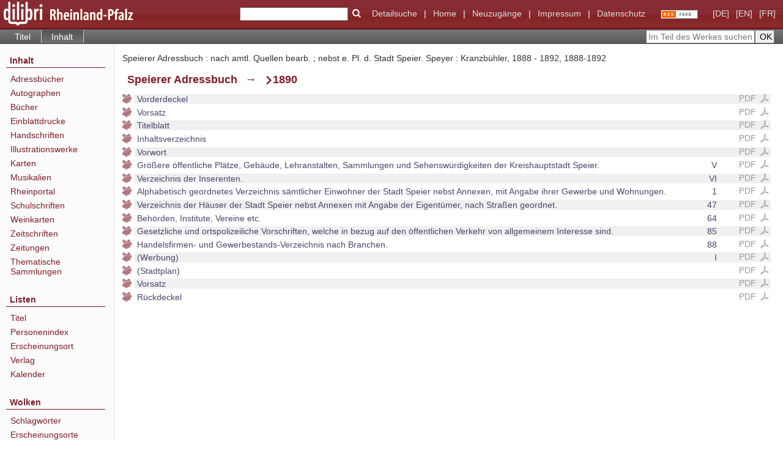

--- FILE ---
content_type: text/html;charset=utf-8
request_url: https://www.dilibri.de/rlb/periodical/structure/954377?lang=fr
body_size: 5107
content:
<!DOCTYPE html>
<html lang="de"><head><title>Landesbibliothekszentrum Rheinland-Pfalz / Speierer Adressbuch</title><meta name="twitter:image" content="http://www.dilibri.de/rlb/download/webcache/304/944609"><meta name="twitter:title" content="Speierer Adressbuch&#160;: nach amtl. Quellen bearb. ; nebst e. Pl. d. Stadt Speier. Speyer : Kranzb&#252;hler, 1888 - 1892, 1888-1892"><meta property="og:site" content="Landesbibliothekszentrum Rheinland-Pfalz"><meta property="og:url" content="http://www.dilibri.de/rlb/954377"><meta property="og:type" content="book"><meta property="og:title" content="Speierer Adressbuch : nach amtl. Quellen bearb. ; nebst e. Pl. d. Stadt Speier"><meta property="book:release_date" content="1888"><meta property="og:image" content="http://www.dilibri.de/rlb/download/webcache/304/944609"><meta property="og:image:width" content="304"><meta property="og:image:height" content="488"><meta http-equiv="Content-Type" content="xml; charset=UTF-8"><meta name="viewport" content="width = device-width, initial-scale = 1"><meta name="description" content="Landesbibliothekszentrum Rheinland-Pfalz. Speierer Adressbuch&#160;: nach amtl. Quellen bearb. ; nebst e. Pl. d. Stadt Speier. Speyer : Kranzb&#252;hler, 1888 - 1892, 1888-1892"><meta lang="de" content=""><link rel="shortcut icon" href="/rlb/domainimage/favicon.ico" type="image/x-icon"><link rel="alternate" type="application/rss+xml" title="Landesbibliothekszentrum Rheinland-Pfalz" href="/rlb/rss"><link type="text/css" href="/css/dilibri-balancer_front.rlb_content.css?6056933676007572638" rel="stylesheet"><script src="/thirdparty/jquery-3.6.0.min.js">&#160;</script><script defer src="/static/scripts/main.js">&#160;</script><script defer src="/static/scripts/common.js">&#160;</script><script defer src="/static/scripts/fulltext.js">&#160;</script><script>
		  var _paq = window._paq = window._paq || [];
		  /* tracker methods like "setCustomDimension" should be called before "trackPageView" */
		  _paq.push(['trackPageView']);
		  _paq.push(['enableLinkTracking']);
		  (function() {
			var u="https://analytics.lbz-rlp.de/";
			_paq.push(['setTrackerUrl', u+'matomo.php']);
			_paq.push(['setSiteId', '1']);
			var d=document, g=d.createElement('script'), s=d.getElementsByTagName('script')[0];
			g.async=true; g.src=u+'matomo.js'; s.parentNode.insertBefore(g,s);
		  })();
		</script></head><body style="height:100%" class="bd-guest   bd-tableLayout  bd-r-dilibri bd-m- bd-rlb  bd-retro bd-periodical bd-portal bd-metadata bd-portal-structure bd-metadata-structure bd-periodical-structure bd-periodical-structure-954377 bd-list-rows bd-journal"><span style="display:none" id="meta"><var id="tree">&#160;<var id="timeout" value="3600" class=" sessionsys"> </var><var id="name" value="rlb" class=" domain"> </var><var id="relativeRootDomain" value="dilibri" class=" domain"> </var><var id="pathinfo" value="/rlb/periodical/structure/954377" class=" request"> </var><var id="fulldata" value="false" class=" domain"> </var><var id="search-linkDetailedsearchScope" value="root" class=" templating"> </var><var id="class" value="periodical" class=" request"> </var><var id="classtype" value="portal" class=" request"> </var><var id="tab" value="structure" class=" request"> </var><var id="id" value="954377" class=" request"> </var><var id="leftColToggled" value="false" class=" session"> </var><var id="facetFilterToggled" value="false" class=" session"> </var><var id="topheight" value="80" class=" session"> </var><var id="bottomheight" value="20" class=" session"> </var><var id="bodywidth" value="1000" class=" session"> </var><var id="centercolwidth" value="0" class=" session"> </var><var id="middlerowheight" value="476" class=" session"> </var><var id="numberOfThumbs" value="20" class=" session"> </var><var id="clientwidth" value="1000" class=" session"> </var><var id="fullScreen" value="false" class=" session"> </var><var id="staticWidth" value="false" class=" session"> </var><var id="rightcolwidth" value="220" class=" session"> </var><var id="leftcolwidth" value="200" class=" session"> </var><var id="zoomwidth" value="600" class=" session"> </var><var id="mode" value="w" class=" session"> </var><var id="initialized" value="false" class=" session"> </var><var id="sizes" value="128,1200,2000,0,1000,304,1504,504,800" class=" webcache"> </var><var id="availableZoomLevels" value="304,504,800,1000,1504,2000" class=" webcache"> </var><var id="js-toggleMobileNavi" value="None" class=" templating"> </var><var id="fullscreen-fullzoomOnly" value="false" class=" templating"> </var><var id="css-mobileMin" value="992px" class=" templating"> </var><var id="tei-on" value="false" class=" templating"> </var><var id="search-alertIfEmpty" value="true" class=" templating"> </var><var id="search-quicksearchScope" value="root" class=" templating"> </var><var id="search-toggleListMinStructs" value="3" class=" templating"> </var><var id="search-highlightingColor" value="00808066" class=" templating"> </var><var id="layout-wrapperMargins" value="body" class=" templating"> </var><var id="layout-useMiddleContentDIV" value="false" class=" templating"> </var><var id="layout-navPortAboveMiddleContentDIV" value="false" class=" templating"> </var><var id="navPort-align" value="top" class=" templating"> </var><var id="navPort-searchTheBookInit" value="closed" class=" templating"> </var><var id="navPath-pageviewStructureResize" value="js" class=" templating"> </var><var id="layout-useLayout" value="tableLayout" class=" templating"> </var><var id="listNavigation-keepToggleState" value="false" class=" templating"> </var><var id="fullscreen-mode" value="None" class=" templating"> </var><var id="groups" value="guest" class=" user"> </var></var><var id="client" value="browser">&#160;</var><var id="guest" value="true">&#160;</var><var class="layout" id="colleft" value="structure,">&#160;</var><var class="layout" id="colright" value="">&#160;</var></span><table cellpadding="0" cellspacing="0" id="cont"><tr id="rowTop"><td class="tdTop" id="tdTop"><a class="screenreaders" href="#leftParts">zum Hauptmen&#252;</a><a class="screenreaders" href="#centerParts">zum Inhalt</a><header role="banner" class=""><div id="defaultTop" class="wiki wiki-top defaultTop wiki-defaultTop defaultTop "><table cellpadding="0" cellspacing="0" class="topContent" id="topContent">
  <tr>
    <td id="bgLogoLeft"><a href="/"><img alt="logo dilibri" src="/rlb/domainimage/logoDilibri.gif" border="0"></a></td>
    <td id="topmenu">
      <form method="get" onsubmit="return alertIfEmpty()" name="searchBox" class="searchform" id="quickSearchform" action="/search/quick"><label class="screenreaders" for="quicksearch">Schnellsuche: </label><input type="text" id="quicksearch" name="query" class="quicksearch" onfocus="this.value=''" style="" value="" preset="" msg="Bitte mindestens einen Suchbegriff eingeben."><button type="submit" id="quicksearchSubmit" class=" button large edge slim flat noborder searchglass"><span class="hidden">OK</span></button></form>
      <a class="textlink   " id="searchexpert" href="/search"><span>Detailsuche</span></a>
      <span> | </span>
      <a id="linkHome" class="textlink " href="/" title="Home">Home</a>
      <span> | </span>
      <a id="newEntries" class="textlink" href="/nav/history">Neuzug&#228;nge</a>
      <span> | </span>
      <a id="linkImprint" class=" textlink" href="/doc/imprint">Impressum</a>
      <span> | </span>
      <a class="textlink" href="/wiki/privacy">Datenschutz</a>
      <a class="rss" href="/rss">
          <img alt="RSS Feed" src="/rlb/domainimage/rss.gif">
      </a>
      <span class="chooseLanguage langEls"><a class="uppercase sel"><abbr>[de]</abbr></a><a href="/action/changeLanguage?lang=en" class="uppercase "><abbr title="Sprache &#228;ndern: Englisch">[en]</abbr></a><a href="/action/changeLanguage?lang=fr" class="uppercase "><abbr title="Sprache &#228;ndern: Franz&#246;sisch">[fr]</abbr></a></span>
    </td>
  </tr>
</table></div><nav class="navPort   "><ul id="navPort" class="nav-inline navPort-metadata navPort-periodical-structure"><li class="viewCtrl  tab-titleinfo firstCtrl tab-periodical tab-metadata-titleinfo" id="tab-periodical-titleinfo"><a href="/rlb/periodical/titleinfo/944602">Titel</a></li><li class="viewCtrl_sel  tab-structure evenCtrl tab-metadata-structure" id="tab-periodical-structure"><span>Inhalt</span></li><span style="font-size:0px">&#160;</span></ul><div id="searchTheBook" class="searchTheBook searchTheBook-metadata searchTheBook-structure ly-"><form method="get" class="searchform" action="/rlb/periodical/search/954377" id="inbookSearch"><div class="input-wrapper "><label class="screenreaders" for="inputSearchTheBook">Im Teil des Werkes suchen</label><input type="text" name="query" id="inputSearchTheBook" placeholder="Im Teil des Werkes suchen" value=""></div><input type="submit" class="" id="submitSearchTheBook" style="" value="OK"></form></div></nav></header></td></tr><tr class="rowMiddle" id="rowMiddle"><td><table height="100%" cellpadding="0" cellspacing="0" id="middleContent"><tr><td id="colleft" class="colleft" style="height:100%"><a class="screenreaders" name="leftParts">&#160;</a><div id="leftContent"><nav role="navigation"><section><div id="firstClassificationLevel" class="menusection"><h4 class="menuheader" id=""><div>Inhalt</div></h4><div class="menubox menubox"><ul class="vl-nav nav"><li><a class="submenu first " href="/nav/classification/38937">Adressb&#252;cher</a></li><li><a class="submenu " href="/nav/classification/1920592">Autographen</a></li><li><a class="submenu " href="/nav/classification/28562">B&#252;cher</a></li><li><a class="submenu " href="/nav/classification/826941"><span>Einblattdrucke</span></a></li><li><a class="submenu " href="/nav/classification/991549"><span>Handschriften</span></a></li><li><a class="submenu " href="/nav/classification/28560">Illustrationswerke</a></li><li><a class="submenu " href="/nav/classification/31737">Karten</a></li><li><a class="submenu " href="/nav/classification/1206344">Musikalien</a></li><li><a class="submenu " href="/nav/classification/2427241">Rheinportal</a></li><li><a class="submenu " href="/nav/classification/28561">Schulschriften</a></li><li><a class="submenu " href="/nav/classification/1363213">Weinkarten</a></li><li><a class="submenu " href="/nav/classification/38938"><span>Zeitschriften</span></a></li><li><a class="submenu " href="/nav/classification/45594">Zeitungen</a></li><li><a class="submenu last " href="/nav/classification/1588222">Thematische Sammlungen</a></li></ul></div></div></section><section><div class="menusection menusection-selectIndex"><h4 class="menuheader" id="menuboxSelectIndexHeader"><div>Listen</div></h4><div class="menubox menubox" id="menuboxSelectIndexBox"><ul class="vl-nav nav"><li><a class="index-title " href="/nav/index/title">Titel</a></li><li><a class="index-name " href="/name/list">Personenindex</a></li><li><a class="index-place " href="/nav/index/place">Erscheinungsort</a></li><li><a class="index-printer-publisher " href="/nav/index/printer-publisher">Verlag</a></li><li><a class="index-date last" href="/date/list">Kalender</a></li></ul></div></div></section><section><div class="menusection menusection-clouds"><h4 class="menuheader" id="menuboxCloudsHeader"><div>Wolken</div></h4><div class="menubox menubox" id="menuboxCloudsBox"><ul class="vl-nav nav"><li><a class="cloud-keyword  first" href="/nav/cloud/keyword">Schlagw&#246;rter</a></li><li><a class="cloud-place " href="/nav/cloud/place">Erscheinungsorte</a></li><li><a class="cloud-name " href="/nav/cloud/name">Verfasser</a></li><li><a class="cloud-publisher " href="/nav/cloud/publisher">Verlage</a></li><li><a class="cloud-date  last" href="/nav/cloud/date">Jahre</a></li></ul></div></div></section></nav></div></td><td id="colmain" class="colmain" valign="top" style="height:100%"><main role="main"><img alt="" style="position:absolute;left:-9999px" id="cInfo" width="0" height="0"><div id="titleHeader" class="structureTitleHeader "><div>Speierer Adressbuch&#160;: nach amtl. Quellen bearb. ; nebst e. Pl. d. Stadt Speier. Speyer : Kranzb&#252;hler, 1888 - 1892, 1888-1892</div></div><div id="structure" class="structlist-elem"><a class="screenreaders" name="centerParts">&#160;</a><h1 class="mainheader mainheader-navpath " id="structureMainheader"><div class="headertext"><div><span class="npItem " style="white-space:normal;background:none;padding-left:0"><a class="" href="/rlb/periodical/structure/944602">Speierer Adressbuch</a></span><span class="breadcrumbNext"> &#8594; </span><span class="npItem npNext" style="white-space:normal;">1890</span></div></div></h1><ul id="ul-structure" class="struct-list structure  "><li class="front_cover"><span class="transparency list">&#160;</span><a class="resourceLink inlineLink" href="/download/pdf/952609.pdf" title="Vorderdeckel [0,23 MB]"><span>PDF&#160;<span class="ln-ico ln-pdf"></span></span></a><a title="Vorderdeckel" href="/rlb/periodical/pageview/952610" class="scap"><span class="caption">Vorderdeckel</span></a></li><li class="section"><span class="transparency list">&#160;</span><a class="resourceLink inlineLink" href="/download/pdf/952611.pdf" title="Vorsatz [0,31 MB]"><span>PDF&#160;<span class="ln-ico ln-pdf"></span></span></a><a title="Abschnitt" href="/rlb/periodical/pageview/952612" class="scap"><span class="caption">Vorsatz</span></a></li><li class="title_page"><span class="transparency list">&#160;</span><a class="resourceLink inlineLink" href="/download/pdf/952614.pdf" title="Titelblatt [0,30 MB]"><span>PDF&#160;<span class="ln-ico ln-pdf"></span></span></a><a title="Titelblatt" href="/rlb/periodical/pageview/952616" class="scap"><span class="caption">Titelblatt</span></a></li><li class="table_of_contents"><span class="transparency list">&#160;</span><a class="resourceLink inlineLink" href="/download/pdf/952617.pdf" title="Inhaltsverzeichnis [0,49 MB]"><span>PDF&#160;<span class="ln-ico ln-pdf"></span></span></a><a title="Inhaltsverzeichnis" href="/rlb/periodical/pageview/952618" class="scap"><span class="caption">Inhaltsverzeichnis</span></a></li><li class="preface"><span class="transparency list">&#160;</span><a class="resourceLink inlineLink" href="/download/pdf/952620.pdf" title="Vorwort [0,24 MB]"><span>PDF&#160;<span class="ln-ico ln-pdf"></span></span></a><a title="Vorwort" href="/rlb/periodical/pageview/952621" class="scap"><span class="caption">Vorwort</span></a></li><li class="section"><span class="transparency list">&#160;</span><a class="resourceLink inlineLink" href="/download/pdf/952623.pdf" title="Gr&#246;&#223;ere &#246;ffentliche Pl&#228;tze Geb&#228;ude Lehranstalten Sammlungen und Sehensw&#252;rdigkeit [0,30 MB]"><span>PDF&#160;<span class="ln-ico ln-pdf"></span></span></a><a title="Abschnitt" href="/rlb/periodical/pageview/952622" class="scap"><span class="paginationcaption"><span class="phys">V</span>&#160;</span><span class="caption">Gr&#246;&#223;ere &#246;ffentliche Pl&#228;tze, Geb&#228;ude, Lehranstalten, Sammlungen und Sehensw&#252;rdigkeiten der Kreishauptstadt Speier.</span></a></li><li class="section"><span class="transparency list">&#160;</span><a class="resourceLink inlineLink" href="/download/pdf/952817.pdf" title="Verzeichnis der Inserenten [0,67 MB]"><span>PDF&#160;<span class="ln-ico ln-pdf"></span></span></a><a title="Abschnitt" href="/rlb/periodical/pageview/952624" class="scap"><span class="paginationcaption"><span class="phys">VI</span>&#160;</span><span class="caption">Verzeichnis der Inserenten.</span></a></li><li class="section"><span class="transparency list">&#160;</span><a class="resourceLink inlineLink" href="/download/pdf/952626.pdf" title="Alphabetisch geordnetes Verzeichnis s&#228;mtlicher Einwohner der Stadt Speier nebst [13,92 MB]"><span>PDF&#160;<span class="ln-ico ln-pdf"></span></span></a><a title="Abschnitt" href="/rlb/periodical/pageview/952628" class="scap"><span class="paginationcaption"><span class="phys">1</span>&#160;</span><span class="caption">Alphabetisch geordnetes Verzeichnis s&#228;mtlicher Einwohner der Stadt Speier nebst Annexen, mit Angabe ihrer Gewerbe und Wohnungen. </span></a></li><li class="section"><span class="transparency list">&#160;</span><a class="resourceLink inlineLink" href="/download/pdf/952673.pdf" title="Verzeichnis der H&#228;user der Stadt Speier nebst Annexen mit Angabe der Eigent&#252;mer [4,76 MB]"><span>PDF&#160;<span class="ln-ico ln-pdf"></span></span></a><a title="Abschnitt" href="/rlb/periodical/pageview/952675" class="scap"><span class="paginationcaption"><span class="phys">47</span>&#160;</span><span class="caption">Verzeichnis der H&#228;user der Stadt Speier nebst Annexen mit Angabe der Eigent&#252;mer, nach Stra&#223;en geordnet.</span></a></li><li class="section"><span class="transparency list">&#160;</span><a class="resourceLink inlineLink" href="/download/pdf/952692.pdf" title="Beh&#246;rden Institute Vereine etc [5,70 MB]"><span>PDF&#160;<span class="ln-ico ln-pdf"></span></span></a><a title="Abschnitt" href="/rlb/periodical/pageview/952693" class="scap"><span class="paginationcaption"><span class="phys">64</span>&#160;</span><span class="caption">Beh&#246;rden, Institute, Vereine etc.</span></a></li><li class="section"><span class="transparency list">&#160;</span><a class="resourceLink inlineLink" href="/download/pdf/952717.pdf" title="Gesetzliche und ortspolizeiliche Vorschriften welche in bezug auf den &#246;ffentlich [0,93 MB]"><span>PDF&#160;<span class="ln-ico ln-pdf"></span></span></a><a title="Abschnitt" href="/rlb/periodical/pageview/952716" class="scap"><span class="paginationcaption"><span class="phys">85</span>&#160;</span><span class="caption">Gesetzliche und ortspolizeiliche Vorschriften, welche in bezug auf den &#246;ffentlichen Verkehr von allgemeinem Interesse sind. </span></a></li><li class="section"><span class="transparency list">&#160;</span><a class="resourceLink inlineLink" href="/download/pdf/952720.pdf" title="Handelsfirmen- und Gewerbestands-Verzeichnis nach Branchen [3,53 MB]"><span>PDF&#160;<span class="ln-ico ln-pdf"></span></span></a><a title="Abschnitt" href="/rlb/periodical/pageview/952721" class="scap"><span class="paginationcaption"><span class="phys">88</span>&#160;</span><span class="caption">Handelsfirmen- und Gewerbestands-Verzeichnis nach Branchen. </span></a></li><li class="section"><span class="transparency list">&#160;</span><a class="resourceLink inlineLink" href="/download/pdf/952733.pdf" title="Werbung [14,52 MB]"><span>PDF&#160;<span class="ln-ico ln-pdf"></span></span></a><a title="Abschnitt" href="/rlb/periodical/pageview/952735" class="scap"><span class="paginationcaption"><span class="phys">I</span>&#160;</span><span class="caption">(Werbung)</span></a></li><li class="maps"><span class="transparency list">&#160;</span><a class="resourceLink inlineLink" href="/download/pdf/952820.pdf" title="Stadtplan [0,42 MB]"><span>PDF&#160;<span class="ln-ico ln-pdf"></span></span></a><a title="Karte" href="/rlb/periodical/pageview/952791" class="scap"><span class="caption">(Stadtplan)</span></a></li><li class="section"><span class="transparency list">&#160;</span><a class="resourceLink inlineLink" href="/download/pdf/952793.pdf" title="Vorsatz [0,30 MB]"><span>PDF&#160;<span class="ln-ico ln-pdf"></span></span></a><a title="Abschnitt" href="/rlb/periodical/pageview/952792" class="scap"><span class="caption">Vorsatz</span></a></li><li class="back_cover"><span class="transparency list">&#160;</span><a class="resourceLink inlineLink" href="/download/pdf/952796.pdf" title="R&#252;ckdeckel [0,26 MB]"><span>PDF&#160;<span class="ln-ico ln-pdf"></span></span></a><a title="R&#252;ckdeckel" href="/rlb/periodical/pageview/952797" class="scap"><span class="caption">R&#252;ckdeckel</span></a></li></ul></div><var id="publicationID" value="944602" class="zoomfullScreen"> </var><var id="mdlistCols" value="false"> </var><var id="isFullzoom" value="false" class="zoomfullScreen"> </var><var id="employsPageview" value="true" class="pagetabs"> </var><var id="webcacheSizes" value="128,304,504,800,1000,1200,1504,2000"> </var><var id="navLastSearchUrl" value=""> </var></main></td></tr></table></td></tr><tr id="rowBottom"><td class="footer" id="footer"><footer role="contentinfo" class=""><div id="custom-footer" class="wiki wiki-bottom custom-footer wiki-custom-footer customFooter "><div class="top">
</div>

<div class="bottom">
    <div>
        <span class="fleft">
        </span>
        <span class="fright">
            <a id="linkImprint" class=" textlink" href="/rlb/doc/imprint">Impressum</a>
            <a id="linkPrivacy" class=" textlink" href="/rlb/wiki/privacy">Datenschutz</a>
        </span>
    </div>
</div></div><div class="footerContent" id="footerContent"><span class="f-links-vls"><a id="footerLinkVLS" target="_blank" href="http://www.semantics.de/produkte/visual_library/">Visual Library Server 2026</a></span></div></footer></td></tr></table></body></html>

--- FILE ---
content_type: application/javascript
request_url: https://www.dilibri.de/static/scripts/main.js
body_size: 14654
content:
var debug = false
var layout = null
// Internet Explorer 6-11
var isIE = /*@cc_on!@*/ false || !!document.documentMode
var mobileFacetPoint = 0
var mobileMenuPoint = 0

Array.prototype.contains = function (obj) {
  var i = this.length
  while (i--) {
    if (this[i] == obj) {
      return true
    }
  }
  return false
}

if (typeof Function.prototype.bind == 'undefined') {
  Function.prototype.bind = function () {
    var __method = this,
      args = Array.prototype.slice.call(arguments),
      object = args.shift()
    return function () {
      var local_args = args.concat(Array.prototype.slice.call(arguments))
      if (this !== window) local_args.push(this)
      return __method.apply(object, local_args)
    }
  }
}

function log(str) {
  //firebug running
  if ('object' == typeof console) {
    console.log(str)
  }
}

function autoDebug() {
  if ( $('#groups').attr('value').includes('debug')) debug = true
}

function getHighestNumber(...values) {
  const numericValues = values.map(val => Number(val));
  return Math.max(...numericValues);
}
//~ function waitForImageToLoad(imageElement) {
//~ return new Promise(resolve=>{imageElement.onload = resolve})
//~ }

keepFacetToggleState =
  $('.templating#listNavigation-keepToggleState').attr('value') == 'true'

//vls layout namespace
  var VLSLayout = (function () {

  function Layout(attribs) {
    this.baseLayout = attribs.baseLayout
    this.contentWrapper = attribs.contentWrapper
    this.defaultTop = attribs.defaultTop
    this.centerParts = attribs.centerParts
    this.leftParts = attribs.leftParts
    this.rightParts = attribs.rightParts
    this.bottomParts = attribs.bottomParts
    this.middleParts = attribs.middleParts

    layoutInfo = this.getLayoutInfo()

    this.pageviewStructure = $('.pageviewStructure-tree')
    this.employsPageview = $('#employsPageview').attr('value') == 'true' // having #map without zoomfullScreen

    this.wcSizes = $('#webcacheSizes')
      .attr('value')
      .split(',')

    this.Class = $('.request#class').attr('value')
    this.tab = $('.request#tab').attr('value')
    this.reqId = $('.request#id').attr('value')
    this.spMode = $('.session#mode').attr('value')
    this.mobileMin = parseInt($('#css-mobileMin').attr('value'))

    this.firstImageID = $('#firstImageID').attr('value')
    this.autoResizePageview = $('.templating#pageview-autoResize').attr('value') == 'true'
    this.pageviewStructureResize =
      $('.templating#navPath-pageviewStructureResize').attr('value') == 'js'
    var _rotate = $('var#vl-imgdims').attr('rotate')
    this.rotate = typeof _rotate == 'undefined' || _rotate == 'nop' ? 0 : _rotate

    this.facetFilterToggled = $('.session#facetFilterToggled').attr('value') == 'true'
    this.togglerFacetPart = $('.vl-mobile-top .toggle.listNavigation')


    this.listNavigationLayer = $('.listNavigation.layer').length > 0
    this.navPort = $('#navPort')
    this.cfgTopNavPort = $('.templating#navPort-align').attr('value') == 'top'

    this.customMenuLayer = $('#custom-menu-layer')
    this.leftCol = $('#leftParts')

    this.centercolwidth = $('.session#centercolwidth').attr('value')
    this.clientWidth = $('.session#clientwidth').attr('value')
    this.middlerowheight = $('.session#middlerowheight').attr('value')
    this.leftColWidth = $('.session#leftcolwidth').attr('value')
    this.rightColWidth = $('.session#rightcolwidth').attr('value')
    this.bodyWidth = $('.session#bodywidth').attr('value')
    this.topHeight = $('.session#topheight').attr('value')
    this.bottomHeight = $('.session#bottomheight').attr('value')
    this.entityfrags =
      $('body.bd-metadata').length > 0 &&
      ['entity', 'name', 'place', 'subject'].indexOf($('.request#tab').attr('value')) >= 0
    this.searchfrags =
      $('body.bd-pages').length > 0 && ['search'].indexOf($('.request#tab').attr('value')) >= 0
    this.pagefrags = this.searchfrags || this.entityfrags
    this.doAutoResize =
      this.autoResizePageview &&
      ($('body.bd-pages').length > 0 &&
        this.spMode == 'w' &&
        this.tab.indexOf('wikipage') == -1 &&
        this.tab.indexOf('recpage') == -1)
    if (
      this.clientWidth != layoutInfo.clientWidth ||
      this.middlerowheight != layoutInfo.middlerowheight
    ) {
      sendClientInfo(layoutInfo)
    }

    if ($('.pageLoader').length > 0) {
      var pageLoader = $('.pageLoader')
      var dpage = pageLoader.hasClass('dpage')
      var plwidth = dpage
        ? pageLoader
          .parent('td')
          .first()
          .width()
        : $('#imageGrid').outerWidth()
      //~ adjust pageLoader lefthand position via middleContentWith box model (with white-on-color layouts)
      if (!dpage && $('#layout-useMiddleContentDIV').attr('value') == 'true') {
        mcDiv = $('div.middleContent')
        mcDivLeft = mcDiv.css('padding-left')
        pageLoader.css({ 'padding-left': mcDivLeft, 'margin-left': '-' + mcDivLeft })
      }
      pageLoader.each(function () {
        $(this).width(plwidth)
        $(this).height(layoutInfo.middlerowheight)
      })
    }


    if (keepFacetToggleState) {
      if (this.facetFilterToggled) {
        this.toggleFacet()
      }
    }

    this.updateImageWidth() //

    $('.singlePageImage').imagesLoaded(function () {
      $('div.markTerm').show()
      $('.editor-ctrl').show()
      $('.pageLoader').hide()
      $('.bd-portal-pageview .vl-pageview-controls').show()
    })
    this.adjustZoomHeight() //~ map with /zoom

    $(window).resize(this.onResize.bind(this, this))
  }

  var cWidth = window.innerWidth
  var cHeight = window.innerHeight
  Layout.prototype.onResize = function (layout, event) {
    if (window.innerWidth != cWidth) {
      layout.updateImageWidth()
      cWidth = window.innerWidth
      sendClientInfo(layout.getLayoutInfo())
    }
    if (window.innerHeight != cHeight) {
      layout.adjustZoomHeight()
      cHeight = window.innerHeight
      sendClientInfo(layout.getLayoutInfo())
    }
  }
  togglePageviewControls = function (clickedEl, passedEl) {
    let elm = clickedEl ? $(this) : passedEl

    // close other open menu elements
    $('.vl-btn.toggle.active').not(elm)
      .removeClass('active')

    elm.toggleClass('active')

    var idents = elm
      .attr('class')
      .split(' ')
    var i = idents.indexOf('toggle') + 1 // eg. <a class="vl-btn toggle mdContextinfo
    var el = $('.vl-pageview-controls .totoggle#' + idents[i]) // <div id="mdContextinfo" class="totoggle

    // hide any already toggled that is not the target
    var toggled = $('.vl-pageview-controls .toggled')
    toggled.each(function () {
      if ($(this).attr('id') != idents[i]) {
        $(this)
          .hide()
          .removeClass('toggled')
      }
    })
    if (idents[i] == 'mdContextinfo') {
      // 60px compensate for collision with buttons
      el.css('max-height', middleToBottom() + 'px').css('padding-bottom', '60px')
    }
    el.toggle()
    el.addClass('toggled')

  }

  Layout.prototype.toggleFacet = function () {
    // prevent execution on facet itself
    if ($(this.target).hasClass('toggle-facetitems')) {
      return
    }

    var listNavHidden = $('#listNavigation').is(':hidden')

    //close classification if is open/toggled
    if (listNavHidden && $('#toggle-cls').is(':visible')) {
      $('#toggle-cls').hide()
      $('.toggle-cls .button').toggleClass('hidden')
    }

    if (keepFacetToggleState) {
      var facetFilterToggle = listNavHidden ? 'true' : 'false'
      $.get('/api/setSessionVar?name=facetFilterToggled&value=' + facetFilterToggle)
    }
    $('#listNavigation').toggle()
    $('.filterTitles').toggleClass('toggled')
    $('.selectedFacets').toggleClass('toggled')
    return false
  }


  Layout.prototype.toggleLayer = function (layout, event) {
    ctrl = $(this)
    ctrl.toggleClass('toggled')
    $(this)
      .parent()
      .toggleClass('toggled')
    var toshow = this.id.substring(5) // just strip 'open-' eg. open-pageviewStructure
    var layer = $('.' + toshow)
    var navpath = $('#navPath') // $(this).parent()
    if (layer.is(':hidden')) {
      var h = middleToBottom()
      var npHeight = navpath.height() // without margins, is pos absolute
      if (navpath.css('position') == 'absolute') {
        layer.css('top', npHeight)
        h -= npHeight
      }
      layer.outerHeight(h)
      var width =
        toshow == 'yearList-layer' || layout.pageviewStructureResize == false
          ? false
          : $('.singlePageImage').length > 0
            ? $('.singlePageImage').outerWidth()
            : !layout.employsPageview
              ? $('.structure-layer-navPath#navPath').width()
              : layout.centercolwidth

      if (width) {
        layer.outerWidth(width)
      }

      //layer.show()
      if (!$(this).hasClass('get-pageviewStructure')) {
        zebra_and_select(layer)
      }
    }

    layer.slideToggle('fast')
    // prevent execution at $('body').click, which is for closing only
    return false

  }

  // adjust the height of the /debug console-output
  Layout.prototype.updateImageWidth = function () {
    if (this.doAutoResize || this.pagefrags) {
      spImgs = document.getElementsByClassName('singlePageImage')
      var layoutInfo = this.getLayoutInfo()
      // no dpr-hires for content/index-frags
      var minwidth = this.pagefrags
        ? layoutInfo.centercolwidth
        : layoutInfo.centercolwidth * layoutInfo.devicePixelRatio
      if (this.tab.indexOf('dpage') > -1) {
        minwidth = Math.floor(minwidth / 2)
      }

      let getWidth = (infoEl) => {
        let newSize = 800
        let sizes = this.wcSizes
        if (infoEl.attr('dpiRestrict')) {
          let restrictedWidth = infoEl.attr('width') / 100 * infoEl.attr('dpiRestrict')
          sizes = sizes.filter(w => w <= restrictedWidth)
        }
        let availableFiltered = sizes.filter(w => w > minwidth)
        if (availableFiltered.length) {
          newSize = Math.min(...availableFiltered)
        } else {
          newSize = Math.max(...sizes)
        }
        return newSize
      }

      if (this.pagefrags) {
        $(spImgs).each(function () {
          var infoEl = $(this)
          var id = infoEl.attr('vlid')
          var newSrc = '/download/webcache/' + getWidth(infoEl) + '/' + id
          if (infoEl.attr('src') != newSrc) infoEl.attr('src', newSrc)
        })
      } else {
        var infoEl = $('var#vl-imgdims:eq(0)')
        var spImgID = infoEl.attr('vlid')
        var params = this.rotate != 0 ? '?rotate=' + this.rotate : ''
        var newSrc = '/download/webcache/' + getWidth(infoEl) + '/' + spImgID + params
        if (spImgs[0] && spImgs[0].getAttribute('src') != newSrc) {
          spImgs[0].src = newSrc
        }
        if (spImgs[1]) {
          var infoEl = $('var#vl-imgdims:eq(1)')
          var spImg2ID = infoEl.attr('vlid')
          if (typeof spImg2ID != undefined) {
            var newSrc2 = '/download/webcache/' + getWidth(infoEl) + '/' + spImg2ID
            if (spImgs[1].getAttribute('src') != newSrc2) {
              spImgs[1].src = newSrc2
            }
          }
        }
      }
      if (
        this.pageviewStructureResize &&
        this.pageviewStructure.length > 0 &&
        this.pageviewStructure.is(':visible')
      ) {
        this.pageviewStructure.width(spImg.width - 22)
      }
    }
  }
  Layout.prototype.adjustZoomHeight = function () {
    if (this.tab == 'zoom' || this.tab == 'vlmpage'
      || (this.tab == 'pagetext' && $('.zoompane').length)) {
      var notIsFull = $('#isFullzoom').attr('value') == 'false'

      let viewportHeight = window.innerHeight
      let zoomframeHeight = viewportHeight

      if (notIsFull && !this.employsPageview) { // not required if pageview is employed ; this expects fullZoom from the start

        zoomframeHeight = middleToBottom()

        // probably deviant css min-heights eg.  @media < 1000 #map.zoompane { min-height: 100vh
        zoomframeHeight = zoomframeHeight >= viewportHeight * .65 ?
          zoomframeHeight : viewportHeight
      }

      $('.zoompane').outerHeight(zoomframeHeight)

      if (this.tab == 'pagetext') {
        let pageframe = $('.wiki-pageframe')
        let shorten = parseInt(pageframe.css('top'))
        let emanusCtrls = $('.bd-r-emanus .centered-abs')
        if (emanusCtrls.length) {
          shorten += parseInt(emanusCtrls.height())
          shorten += 3
        }
        pageframe.css('height', zoomframeHeight - shorten + 'px')
      }
    }
  }

  Layout.prototype.getLayoutInfo = function () {
    var flexLayout = this.baseLayout == 'flexLayout'
    var layoutInfo = {}
    try {
      layoutInfo.devicePixelRatio = window.devicePixelRatio.toFixed(2)
    } catch (e) {
      layoutInfo.devicePixelRatio = 1.0
    }

    var leftCol = $(this.leftParts[this.baseLayout])
    layoutInfo.leftColWidth = leftCol.length ? Math.round(leftCol.outerWidth()) : 0

    var rightCol = $(this.rightParts[this.baseLayout])
    layoutInfo.rightColWidth = rightCol.length ? rightCol.outerWidth() : 0

    var topParts = $(this.defaultTop[this.baseLayout])
    layoutInfo.topHeight = topParts.length ? topParts.outerHeight(true) : 0

    var bottomParts = $(this.bottomParts[this.baseLayout])
    layoutInfo.bottomHeight = bottomParts.length ? Math.round(bottomParts.outerHeight(true)) : 0

    layoutInfo.middlerowheight = middleToBottom()

    var clientWidth = window.innerWidth
    var bodyWidth = $('body').width()
    // centercolwidth determines the space for a single image on /pageview or the space for the thumbgrid on /thumbview
    layoutInfo.centercolwidth = Math.round(clientWidth)

    if (layoutInfo.leftColWidth !== 0) {
      layoutInfo.centercolwidth -= Math.round(layoutInfo.leftColWidth)
    }

    if (layoutInfo.rightColWidth !== 0) {
      layoutInfo.centercolwidth -= Math.round(layoutInfo.rightColWidth)
    }

    if ($('#main').length) {
      layoutInfo.centercolwidth -= getNum($('#main').css('margin-left'))
    }

    var wrapperMarginsEl = $('#layout-wrapperMargins').attr('value')
    if (wrapperMarginsEl == 'centerParts') {
      layoutInfo.centercolwidth = Math.round($(this.centerParts[this.baseLayout]).width())
    }
    //subtract wrapper margins // improve this : cf. r50579,54836
    else if (wrapperMarginsEl !== 'body') {
      layoutInfo.centercolwidth = Math.round($(this.contentWrapper[this.baseLayout]).width())
    }

    //subtract horizontal paddings
    var centerParts = $(this.centerParts[this.baseLayout])

    layoutInfo.centercolwidth -= getNum(centerParts.css('padding-left'))
    layoutInfo.centercolwidth -= getNum(centerParts.css('padding-right'))
    layoutInfo.centercolwidth -= getNum(centerParts.css('margin-left'))
    layoutInfo.centercolwidth -= getNum(centerParts.css('margin-right'))


    if ($('#layout-useMiddleContentDIV').attr('value') == 'true') {
      if (wrapperMarginsEl !== 'div.middleContent') {
        // already having reduced it to the inner width of the wrapperMarginsEl
        mcDiv = $('div.middleContent')
        layoutInfo.centercolwidth -=
          getNum(mcDiv.css('padding-left')) + getNum(mcDiv.css('padding-right'))
        layoutInfo.centercolwidth -=
          getNum(mcDiv.css('margin-left')) + getNum(mcDiv.css('margin-right'))
      }
    }

    return layoutInfo
  }

  Layout.prototype.getYSpace = function (top, bottom) {
    var val = 0
    val += $('main #navPort').outerHeight(false) || 0
    val += top
    val += $('#navPath .navDropdowns').outerHeight(false) || 0
    return val
  }

  //publish
  return {
    Layout: Layout,
  }
})()

var shist = JSON.parse(sessionStorage.getItem('shist'))

// calculates space from top of middleParts to the viewPort-bottom
var middleToBottom = function () {

  var tp = $('#topParts') || $('#rowTop')
  var tph = tp.outerHeight(true) ?? 0

  var hdn = $('.headerNav').outerHeight(true) ?? 0

  var np = $('#centerParts nav.navPort') || $('#centerParts #navPort')
  var nph = np.outerHeight(true) ?? 0
  //var tpm =  parseInt($('#topParts .navPort').css('margin-bottom')) * -1 // emanus

  nph += $('#centerParts nav.navPort.secondary').outerHeight(true) || 0
  parseInt($('#centerParts').css('padding-top'))
  var bch = $('.portalBreadcrumbs').outerHeight(true) || 0

  var navpath = $('#navPath')
  var pth = 0
  if (navpath.length && navpath.css('position') !== 'absolute') {
    pth = Math.ceil(navpath.outerHeight(true))
  }
  pthm = $('nav.structure-layer').css('margin-top')
  if (pthm != undefined) pth += parseInt(pthm) // emanus

  cpt = parseInt($('#centerParts').css('padding-top')) || 0 // tmw
  var sumTop = cpt + nph + tph + bch + pth + hdn

  let dbg = 'wh:' + window.innerHeight + 'cpt:' + cpt + '-nph:' +
    nph + '-tph:' + tph + '-bch:' + bch + '-hdn:' +
    hdn + '-pth:' + pth + ' (' +
    window.innerHeight + '-' + sumTop + '=' + eval(window.innerHeight - sumTop) + ')'
  if(debug) log(dbg)

  return window.innerHeight - sumTop
}

var zebra_and_select = function (layer) {
  if ($('.request#query').length > 0 && $('.request#query').attr('value') != '') {
    var query = $('.request#query').attr('value')
    $('a.scap', layer).each(function () {
      href = $(this).attr('href') + '?query=' + query
      $(this).attr('href', href)
    })
  }
  $('li:visible:even', layer).addClass('structlist-even')
  var selected = $('a.selected, span.sel', layer)
  var top = selected.length ? selected.offset().top : 0
  top -= layer.offset().top
  top -= layer.height() / 2
  layer.scrollTop(top)
}

function addToShist(event, name = 'quicksearch') {
  var val = $('input[name=query]', this).val()
  sessionStorage.setItem(name, val)
  if (shist) {
    idx = shist.indexOf(val)
    if (idx > -1) shist.splice(idx, 1)
    shist.unshift(val)
    if (shist.length > 4) shist.pop()
  } else shist = [val]
  sessionStorage.setItem('shist', JSON.stringify(shist))
}
$(document).ready(function () {

  const scrollbarWidth = window.innerWidth - document.body.clientWidth
  document.body.style.setProperty("--scrollbarWidth", `${scrollbarWidth}px`)

  if (shist) {
    $('#searchUI .searchterms').html('') // just clear no-terms-yet-msg
    $('form.persist input[name=query]').val($(shist)[0])
  }

  // addressed with mainsearch and fulltextsearch custom elements
  let formPersist = $('form.persist');
  if (formPersist.length) {
    // <mainsearch persist contains clear-btn
    $('.qsclear', formPersist).on('click', function () {
      $('input[type=text]', formPersist).val('').focus()
    })
    formPersist.on('submit', function (event) {
      addToShist.call(this)
    })
  }
  // for elibch
  var terms = $('#searchUI .searchterms')
  if (terms.length) {

    $(shist).each(function (k, v) {
      if (v !== '')
        terms.append('<li><a href="/search/quick?query=' + encodeURI(v) + '">' + v + '</a></li>')
    })
    $('a', terms).on('click', function (e) {
      e.preventDefault()
      $('#mobileQuicksearch').val($(this).text()).focus()
      $('#quicksearchSubmit').addClass('active')
      $('#mobileQuicksearch').addClass('active')
    })
  }


  //~ confer evaluation in layoutInfo.centercolwidth
  //~ subtract wrapper margins either from <body> by default or from table#cont
  //~ this can be relevant with static-width layouts where margins are read from the main wrapper table
  var wrapperMarginsEl = $('#layout-wrapperMargins').attr('value')
  var wrapperEl =
    wrapperMarginsEl == 'table'
      ? 'table#cont'
      : wrapperMarginsEl == 'main'
        ? 'div#main'
        : wrapperMarginsEl == 'centerParts'
          ? '#centerParts'
          : wrapperMarginsEl

  var layoutSymbolizer = {
    //~ mainBase-Layout
    baseLayout: $('#layout-useLayout').attr('value'), // flexLayout tableLayout
    //~ map baseLayout html/css-identifiers
    contentWrapper: { flexLayout: 'div#main', tableLayout: wrapperEl },
    defaultTop: { singleColumn: '#topParts', flexLayout: '#topParts', tableLayout: '#rowTop' },
    centerParts: { singleColumn: '#centerParts', flexLayout: '#centerParts', tableLayout: '#colmain' },
    leftParts: { flexLayout: '#leftParts', tableLayout: 'td#colleft' },
    rightParts: { flexLayout: '#rightParts', tableLayout: 'td#colright' },
    bottomParts: { singleColumn: '#bottomParts', flexLayout: '#bottomParts', tableLayout: '#footer' },
    middleParts: { singleColumn: '#centerParts', flexLayout: '#centerParts', tableLayout: '#rowMiddle td' },
  }

  layout = new VLSLayout.Layout(layoutSymbolizer)

  autoDebug()

  initFilterSliders()

  if (isIE) {
    $('svg.svgInline').each(function () {
      $(this).css('width', $(this).css('height'))
    })
  }


  $('#historyBackLink').on('click', function (e) {
  if ($(this).hasClass('active')) {
    e.preventDefault()
    history.back()
  }
})

  if ($('#scrollTop').length > 0) {
  $(window).scroll(function () {
    if ($(this).scrollTop() > $(document).height() - window.innerHeight * 1.5 - $('#bottomParts').height()) {
      $('#scrollTop').fadeIn()
    } else {
      $('#scrollTop').fadeOut()
    }
  })
}

$('#scrollTop, .goTop').click(function () {
  $('body,html').animate({ scrollTop: 0 }, 400, 'swing')
  return false
})

//.vl-pbuttons
$('.vl-pageview-controls .toggle').on(
  'click',
  togglePageviewControls
)
//wisom wbr base23 vkmw use showFilterTitles or tcfg filterTitles part

$('.filterTitles, .selectedFacets, .listNavigation #fdmhead').on(
  'click',
  layout.toggleFacet
)
/* #navPath | .dateNavPath */
$('.vls-open-Layer').on(
  'click',
  layout.toggleLayer
)
$('.dropdown-toggle').on(
  'click', function () {
    $(this).next('.dropdown-menu').toggle()
    return false
})

/* noah, base23 Klassifikation */

$('.zoom__page, .classification-list a').hover(
  function() {
    $(this).addClass('active')
  },
  function() {
      $(this).removeClass('active')
  }
)

$('.list-view').on('click', toggleCls)

function toggleCls() {
  $('#toggle-cls').toggle()
  $('.toggle-cls .button').each(function() {
    $(this).toggleClass('hidden')
  })
  return false
}

  /* end noah, base23 */

  $('body').click(function (e) {

  let clicktarget = $(e.target)

  if (clicktarget.hasClass('custom-menu-layer') || clicktarget.hasClass('ml-close')) {

    layout.customMenuLayer.toggleClass('toggled')
    $('body').toggleClass('bd-cml-toggled')

  } else {

    let ctrls = []

    let targetset1 = ['.pageviewStructure-tree', '.yearList-layer']
    let targets1 = targetset1.join(', ')

    if ($(targets1).is(':visible') && !clicktarget.closest(targets1).length) {

      $(targets1).slideToggle('fast')
      ctrls = '.vls-open-Layer'
    }
    // if facets is a layer & are set visible
    else if ($('#listNavigation').is(':visible')
      && $('#listNavigation').css('position') == 'absolute') {

      if (!clicktarget.closest('#listNavigation').length) {
        $('#listNavigation').toggle()
        ctrls = '.filterTitles, .selectedFacets'
      }
    }
    else if ($('#toggle-cls').is(':visible') && !clicktarget.closest('#toggle-cls').length) {
      toggleCls()
    }
    else if ($('#searchinfo').is(':visible') && !clicktarget.closest('#searchinfo').length) {
      $('#searchinfo').hide()

    }

      else {
        let targets = ['.dropdown-menu.toggled','#leftParts.toggled']

        targets.map((elem) => {
          if ($(elem).is(':visible') && !clicktarget.closest(elem).length) {
            $(elem).toggle()
          }
        })

        $('.top-toggler').removeClass('active') //leftParts wbr
        ctrls = ''
      }
      $(ctrls).removeClass('toggled')
    }
  })



// mumok uib vkmw dwd
//unsetFacet(window.innerWidth)
if (mobileFacetPoint !== 0) {
  $(window).bind('resize', function () {
    setTimeout(function () {
      unsetFacet(window.innerWidth)
    }, 1000)
  })
}
if (mobileMenuPoint !== 0) {
  $(window).bind('resize', function () {
    setTimeout(function () {
      unsetMenu(window.innerWidth)
    }, 1000)
  })
}
function unsetFacet(w) {
  if (w >= mobileFacetPoint) { // remove inline-style prop display:block from toggle actions & let css-defaults take effect
    $('#listNavigation').removeAttr('style')
    $('#leftParts').removeAttr('style')
    $('#mobileTop > .addbox > *').removeAttr('style')

  }
}
function unsetMenu(w) {
  if (w >= mobileMenuPoint) {
    $('#custom-menu-layer.toggled').removeClass('toggled')
  }
}

// zdigi, ubp mumok .. which else?
// all that toggle leftParts or facets and not the custom-menu-layer - via the mobileTop 'top-toggler' Hamburger
$('.vl-mobile-top .toggle').on('click', function () {
  var btn = $(this)
  var classes = btn.attr('class').split(' ')

  // #mobileTop .topLiner .toggle // "searchbox toggle" "contents toggle"
  var target = classes[classes.indexOf('toggle') - 1]

  if (btn.hasClass('top-toggler')) {
    $('#mobileTop > .addbox > *')
      .not('.' + target)
      .hide()
    $('#mobileTop > .addbox > .' + target).toggle()
    btn
      .siblings()
      .not('.' + target)
      .removeClass('active')
    btn.toggleClass('active')
  }
  // #mobileTop .addBox .contents .toggle //~ "toggle leftParts"  "toggle listNavigation"
  var targetId = classes[classes.indexOf('toggle') + 1]
  var targets = $('.vl-mobile-top .list-toggler') //~ all possible targets - hide previously opened
  var targetIds = []
  //~ addexplicit target first
  if (targetId !== '') targetIds.push(targetId)

  targets.each(function () {
    var classes = $(this)
      .attr('class')
      .split(' ')
    var id = classes[classes.indexOf('toggle') + 1]
    if (targetIds.indexOf(id) < 0) targetIds.push(id)
  })

  for (i = 0; i < targetIds.length; i++) {
    var v = targetIds[i]

    var hamClosed = btn.hasClass('contents') && !btn.hasClass('active')
    if (hamClosed) {
      $('#' + v).hide()
      $('.vl-mobile-top .list-toggler').removeClass('active')
    } else if (i == 0 || $('#' + v).is(':visible')) {
      // the explicit target and those previously opened
      $('#' + v).slideToggle(300)
      $('.vl-mobile-top .list-toggler.' + v).toggleClass('active')
      var hamClosed = btn.hasClass('contents') && !btn.hasClass('active')
      if (hamClosed) {
        $('#' + v).hide()
        $('.vl-mobile-top .list-toggler').removeClass('active')
      } else if (i == 0 || $('#' + v).is(':visible')) {
        // the explicit target and those previously opened
        $('#' + v).slideToggle(300)
        $('.vl-mobile-top .list-toggler.' + v).toggleClass('active')
      }
      var hamClosed = btn.hasClass('contents') && !btn.hasClass('active')
      if (hamClosed) {
        $('#' + v).hide()
        $('.vl-mobile-top .list-toggler').removeClass('active')
      } else if (i == 0 || $('#' + v).is(':visible')) {
        // the explicit target and those previously opened
        $('#' + v).slideToggle(300).addClass('toggled')
        $('.vl-mobile-top .list-toggler.' + v).toggleClass('active')
      }
    }
  }
})



//~ cssLayout
$('ul.vls-list > li:even, ul.struct-list > li:even').each(function () {
  $(this).addClass('odd')
})

//~ admin tables zebra style
$('.vlsTable:visible, .vlsTable50')
  .not('.manualZebra')
  .find('tr:visible:even')
  .addClass('odd')
$('.vlsTable:hidden')
  .not('.manualZebra')
  .find('tr:even')
  .addClass('odd')


$('select#sortByDropdown').change(function () {
  if (
    (layout.tab == 'quick' && $(this).val() == 'relevance') ||
    (layout.tab == 'state' && $(this).val() == 'createts')
  ) {
    $(this)
      .prev('input[name=o]')
      .val('desc')
  }
})
// mouse: submit form on change of select
$('select.change').on('change', function (event) {
  this.parentNode.submit()
})
// keyboard: submit form on enter
$('select.change').on('keydown', function (event) {
  // stopPropagation of change-handler / prevents executing submit if the select was clicked sometimes before
  $('select.change').off('change')
  if (event.which == 13) this.parentNode.submit()
})

if ($('.structlist-elem').length) {
  $('.structlist-elem li:visible:even').addClass('structlist-even')
}
if ($('.titleInfoMetadataChildren').length) {
  $('.titleChild:even').addClass('titleChild-even')
}


//~ var frtOffset = 0
$('.fragtoggler').on('click', function () {
  var toggler = $(this)
  if (toggler.hasClass('open')) {
    // var max = 7 // $('var#maxIndexPages').attr('value')
    var pages = layout.entityfrags
      ? toggler.prev().children('div')
      : layout.searchfrags
        ? $('#searchFrags').children('div')
        : 0
    pages.show()
    //~ frtOffset += max
    var ids = pages
      .map(function () {
        return $(this).attr('otid')
      })
      .get()
    var apiCall = layout.entityfrags
      ? '/api/getEntityCoords?entity=' +
      $(this)
        .parent()
        .attr('otid') +
      '&pages='
      : layout.searchfrags
        ? '/api/extractFulltextCoords?termsQueryKey=' + +'returnFirst=true&otids='
        : 0
    $.getJSON(apiCall + ids.join(','), function (data) {
      pages.each(function (i) {
        var page = $(this)
        var pageid = page.attr('otid')
        // from xsl : attrs are only known if has the /hits/hit DV & not the /texthit DV
        var w = page.attr('pagewidth')
        var h = page.attr('pageheight')
        var snips = data['pages'][pageid]
        if (!w && snips) {
          var text = ''
          if (snips[0] != null) {
            for (i = 0; i < snips.length; i++) {
              var snip = snips[i]
              text += '<div class="plaintext line">'
              text += '<span>... ' + snip.left + '</span>'
              text += '<span class="searchterm">' + snip.text + '</span>'
              text += '<span>' + snip.right + ' ...</span>'
            }
            page.find('text').replaceWith(text)
          }
        } else {
          if (snips) {
            var box
            var coords
            for (j = 0; j < snips.length; j++) {
              box = snips[j][0]
              coords = ''
              //~ for (i = 0; i < boxes.length; i++) {
              //~ var box = boxes[0]
              var rtop = box[1] * 100 / w
              var rleft = box[0] * 100 / w
              var rwidth = (box[2] - box[0]) * 100 / w
              var rheight = (box[3] - box[1]) * 100 / h
              var relheight = (box[3] - box[1]) * 100 / w
              if (j > 0) {
                p = page.clone().insertAfter(page)
                page.addClass('samepage')
              } else {
                p = page;
              }
              // set clipheight to fframe and clipmargin to frag
              p.css('height', (relheight + 4).toFixed(2) + 'vw')
              p.find('.frag').css('margin-top', -1 * (rtop.toFixed(2) - 2) + '%')

              coords +=
                '<div class="markTerm" style="margin:' +
                rtop.toFixed(2) +
                '% 0 0 ' +
                rleft.toFixed(2) +
                '%; width: ' +
                rwidth.toFixed(2) +
                '%; height: ' +
                rheight.toFixed(2) +
                '%; display: block;"/>'

              p.find('.markTerm').remove()
              p.find('a').prepend(coords).removeClass('clipped-undef').addClass('js-coords')
              p
                .find('.singlePageSrc')
                .addClass('singlePageImage')
                .removeClass('singlePageSrc')
            }
          }
        }
      }) // add class singlePageImage and fetch these images
      layout.updateImageWidth()
    })
  }
  toggler.prev().slideToggle()
  toggler.toggleClass('open')
})

$('.get-pageviewStructure').click(function (e) {
  //~ fetchAjax - only first time
  if (!$(this).hasClass('clicked')) {
    var toshow = this.id.substring(5) // just strip 'open-' eg. open-pageviewStructure
    var layer = $('.' + toshow) //~ eg. pageviewStructure-tree
    $(this).addClass('clicked')
    var pID = $('.request#id').attr('value')
    var collection = $('#pageviewStructure-collection').attr('value')
    var collectionPathEl = collection != '' ? '/' + collection : ''
    var classname = $('#pageviewStructure-class').attr('value')
    var mode
    switch (classname) {
      case 'name':
        mode = '/structurelayername/'
        break
      case 'place':
        mode = '/structurelayerplace/'
        break
      default:
        mode = '/structurelayer/'
    }
    var ctx = $('#pageviewStructure-ctx').attr('value') // $(".request#ctx").attr('value')
    if (ctx != '') {
      ctx = ctx + '/'
    }
    var ajaxRequest = '/renderedAjax' + mode + ctx + pID
    if (classname == 'periodical') {
      ajaxRequest += '?isPeriodical=true'
    }
    $.get('/' + $('.domain#name').attr('value') + collectionPathEl + ajaxRequest, function (html) {
      layer.html(html)
      zebra_and_select(layer)
    })
  }
})


$('.permalinkTab a.showbox').click(function () {
  $('#sbox').show()
})
$('.permalinkTab a.hidebox').click(function () {
  $('#sbox').hide()
})

$('#menuboxFirstCollectionLevel div.toggle').click(function () {
  var div = $(this).parent('div')
  //~ other boxes
  div
    .siblings('div')
    .children('a')
    .hide()
  div
    .siblings('div')
    .children('div.toggle')
    .removeClass('toggled')
  //~ this box
  $('a', div).toggle()
  $('a.sel', div).show()
  if ($(this).hasClass('toggled')) {
    $(this).removeClass('toggled')
  } else {
    $(this).addClass('toggled')
  }
})

$('#toggleAllDetails').on('click', function () {
  if ($(this).hasClass('on')) {
    $('ul.vls-list a.toggled.sp-hits').each(function () {
      toggleDetails($(this))
    })
  } else {
    var hitsToToggle = $('ul.vls-list a.toggle.sp-hits')
    var processNext = () => {
      if (hitsToToggle.length > 0) {
        let hit = hitsToToggle[0]
        toggleDetails($(hit), processNext)
        hitsToToggle = hitsToToggle.slice(1)
      }
    }
    processNext()
  }
  $(this).toggleClass('on')
})


$('ul.vls-list a.sp-hits').on('click', function () {
  toggleDetails($(this))
})

function toggleDetails(a, onDone) {
  var li = a.closest('li')
  a.next('ul').slideToggle('fast', function () {
    if ($('.showHits').length > 0) {
      $(' .showHits', this).toggle()
    }
    if ($('.hideHits').length > 0) {
      $(' .hideHits', this).toggle()
    }
    a.toggleClass('toggle toggled')
    li.toggleClass('toggled')

    // send toggleInfo to server
    var pID = $('var#query').attr('value')
    if (!li.hasClass('toggled')) {
      $.get('/client/setToggleState?tree&id=id' + pID + '&idx=' + a.attr('id') + '&uncheck')
    } else {
      try {
        loadFulltexts(a, onDone)
      } catch (e) {
        /*catch error if fulltext.js not loaded  */
      }
      $.get('/client/setToggleState?tree&id=id' + pID + '&idx=' + a.attr('id') + '&check')
    }
  })
}

//~ autotoggle single resultslists (countTitles = 1)  //~ cf. above $('ul.vls-list a.toggle')
if ($('#searchResult a.toggle').length == 1) {
  if (
    $('a.toggle')
      .closest('li')
      .hasClass('toggled') == false
  ) {
    //$('a.toggle').click()

  }
} else if ($('a.toggle').length > 1) {
  //~ fetch previously toggled elements from server
  //~ && $('.metadataTable').length == 1)
  var pID = $('var#query').attr('value')
  $.ajax({
    type: 'GET',
    url: '/client/getToggleState',
    cache: false,
    data: 'tree&id=id' + pID,
    success: function (data) {
      $('actions item', data).each(function () {
        toggledItems = $(this).attr('value')
      })
      try {
        items = eval(toggledItems)
        for (var x = 0; x < items.length; x++) {
          a = $('a.toggle#' + items[x])
          // load texts
          try {
            loadFulltexts(a)
          } catch (e) {
            /*catch error if fulltext.js not loaded  */
          }
          //set/remove class for treefolder icon and toggle the indentation list below
          a.next('ul').toggle()
          a.closest('li').toggleClass('toggled')
          a.toggleClass('toggle toggled')
        }
        if (items.length > 0 && items.length == $('#searchResult a.sp-hits').length) {
          $('#toggleAllDetails').addClass('on')
        }
      } catch (e) { }
    },
  })
}

//structure, imagelocsStructure
$('ul.struct-list a.toggleStructure').click(function () {
  var pID = $('.request#id').attr('value')
  //set/remove class for treefolder icon and toggle the indentation list below
  $(this)
    .parent('li')
    .toggleClass('toggleLi')
    .toggleClass('down')
    .toggleClass('up')
  var ul = $('ul.' + this.id)
  ul.toggle()
  evenodd = $(this)
    .parent('li')
    .hasClass('structlist-even')
    ? 'odd'
    : 'even'
  //~ li:even or li:odd
  $('li:' + evenodd, ul).addClass('structlist-even')
  // and send toggleInfo to server
  if (
    $(this)
      .parent()
      .hasClass('toggleLi')
  ) {
    $.get('/client/setToggleState?tree&id=id' + pID + '&idx=' + this.id + '&check')
  } else {
    $.get('/client/setToggleState?tree&id=id' + pID + '&idx=' + this.id + '&uncheck')
  }
})

//structure - fetch previously toggled elements from server
if ($('ul.struct-list a.toggleStructure').length > 0) {
  pID = $('.request#id').attr('value')
  $.ajax({
    type: 'GET',
    url: '/client/getToggleState',
    cache: false,
    data: 'tree&id=id' + pID,
    success: function (data) {
      $('actions item', data).each(function () {
        toggledItems = $(this).attr('value')
      })
      try {
        items = eval(toggledItems)
        for (var x = 0; x < items.length; x++) {
          //set/remove class for treefolder icon and toggle the indentation list below
          var a = $('a.toggleStructure#' + items[x])
          a.parent()
            .toggleClass('toggleLi')
            .toggleClass('down')
            .toggleClass('up')
          var ul = $('ul.' + items[x])
          ul.toggle()
          //~ this could be less ugly
          if (!$('#navPath .arButton').length > 0) {
            evenodd = a.parent('li').hasClass('structlist-even') ? 'odd' : 'even'
            $('li:' + evenodd, ul).addClass('structlist-even')
          }
        }
      } catch (e) { }
    },
  })
}

//for lack of ie css2 support
$("input[type='text']").addClass('text')
setupHoverTables()

$('.singlePageImageLink, .likePageview>.zoom__nav').hover(
  function () {
    $('.markLink', this).fadeIn(600)
  },
  function () {
    $('.markLink', this).hide()
  }
)
$('.prevnext').each(function () {
  var pageviewControls = $('.vl-pageview-controls')
  if (pageviewControls.length) {

    var height = pageviewControls.height() + 48
    var arrows = $('.markLink > span', this)
    if (arrows.length) {
      var top = parseInt(arrows.css('top'))
      if (height > top) {
        arrows.css('top', height)
      }
    }
  }
})
function getOffset(e, a) {
  var o = e.offset()
  return o.top
}
var facetExpandOffset = {}

var facetItemsDisplay = $('#facetData .menubox a').filter((i, el) => $(el).css('display') !== 'none').first().css('display')

$('a.toggle-facetitems').click(function () {
  var parent = $(this).parent('div.menusection')
  var items = $('div.menubox a.toggled-facetitems', parent)
  var foKey = $(this)
    .prevAll('div')
    .attr('class')
    .split('-')[1]
  if ($(this).hasClass('expand-facetitems')) {
    facetExpandOffset[foKey] = getOffset($(this))
    items.css('display', facetItemsDisplay)
    $(this).hide()
    $(this)
      .next('a.reduce-facetitems')
      .show()
  } else {
    var backToMiddle = facetExpandOffset[foKey] - $(window).height() / 2
    items.hide()
    $(this).hide()
    $(this)
      .prev('a.expand-facetitems')
      .show()
    $('body,html').animate({ scrollTop: backToMiddle }, 400, 'swing')
  }
})


$('#navPort .toggleImageControls .toggle').on('click', function () {
  $(this).toggleClass('active')
  $('.imageControls').toggleClass('active')
})



//~ toggle searchInfo
var searchInfo = $('#searchinfo')
var showSearchInfo = $('#showSearchInfo')
var hideSearchInfo = $('#hideSearchInfo')
var toggleSearchinfo = !showSearchInfo.is(':hidden') && !hideSearchInfo.is(':hidden')
$('#toggleSearchInfo, .rightCtrl.searchInfo, #searchinfo .close').click(function () {
  if (searchInfo.is(':hidden')) {
    searchInfo.show()
    if (toggleSearchinfo) {
      showSearchInfo.hide()
      hideSearchInfo.show()
    }
  } else {
    searchInfo.hide()
    if (toggleSearchinfo) {
      showSearchInfo.show()
      hideSearchInfo.hide()
    }
  }
  return false
})
$('.vl-btn.fullzoom').on('click', function () {
  switchZoom()
});
$('.btn.mdlist-cols.active').on('click', function () {
  switchMdlistCols()
});

initSessionAspects()
})


$(document).keyup(function (e) {
  if (e.key === "Escape") {
    layout.customMenuLayer.removeClass('toggled')
  }
  if (e.key === "Escape" && $('#isFullzoom').attr('value') == 'true') {
    switchZoom()
  }
})

function switchMdlistCols() {
  let mdlistCols = $('#mdlistCols').attr('value')
  let val = mdlistCols == 'true' ? 'false' : 'true'
  window.location.href = '/setSession?mdlistCols=' + val

}
function switchZoom() {
  if (!layout.employsPageview) {
    var fullzoomOnly = $('#fullscreen-fullzoomOnly').attr('value') == 'true'
    if (fullzoomOnly) {
      var url = window.location.href.replace('/' + layout.tab + '/', '/titleinfo/').replace()
      var id = $('#publicationID').attr('value')
      window.location.href = url.replace(/\/[^\/]*$/, '/' + id)
    } else {
      var isFullzoom = $('#isFullzoom').attr('value')
      var setSession = '/setSession?zoomfullScreen=' + (isFullzoom == 'true' ? 'false' : 'true')
      window.location.href = setSession
    }
  }
  else {
    var replace = layout.tab == 'pageview' ? 'zoom/' : 'pageview/'
    var href = window.location.href
    var url = href.replace(layout.tab + '/', replace)
    window.location.href = url
  }
}
function initFilterSliders() {
  // classic layout has no filters
  if ($('.vl-pageview-controls .icon-sliders').length === 0) {
    return
  }

  // IE does not support css filters => hide button in menu
  if (isIE) {
    $('.vl-pageview-controls .icon-sliders').hide()
    return
  }

  var waitForElement = function (selector, callback) {
    if ($(selector).length) {
      callback()
    } else {
      setTimeout(function () {
        waitForElement(selector, callback)
      }, 30)
    }
  }

  /*
    using css manipulation of canvas, because it is easier (and probably more performant)
    than using canvas manipulations and we are stuck to canvas anyway.
  */
  function addFilterToCanvas(filter, value) {
    var selector = layout.tab == 'zoom' || layout.tab == 'pagetext' ? '#map canvas' : '.singlePageImage'
    waitForElement(selector, function () {
      var canvas = $(selector)
      var actFilter = canvas.css('filter')
      var filterStr = filter + '(' + value + ')'

      // no filter set yet
      if (actFilter === 'none') {
        actFilter = filterStr
      } else if (actFilter.indexOf(filter) !== -1) {
        // filter already exists
        var newFilters = []

        actFilter.split(' ').forEach(function (f) {
          // override existing filter
          if (f.indexOf(filter) !== -1) {
            newFilters.push(filterStr)
          } else {
            newFilters.push(f)
          }
        })

        actFilter = newFilters.join(' ')
      } else {
        // filter does not exist yet
        actFilter += ' ' + filterStr
      }

      canvas.css('filter', actFilter)
    })
  }

  var controls = {}
  var saveFilters = $('.templating#zoom-saveFilters').attr('value') === 'true'

  $('#zoom__filterSlidersContent input').each(function () {
    var THIS = $(this)
    var id = THIS.attr('id')
    var defaultValue = parseInt(THIS.val())
    var unit = THIS.attr('unit')

    var savedValue = null
    if (saveFilters) {
      savedValue = sessionStorage.getItem(id)
    }

    // get default values
    controls[id] = {
      default: defaultValue,
      unit: unit,
    }

    var amountValue = defaultValue
    if (savedValue) {
      addFilterToCanvas(id, savedValue + unit)
      $('#' + id).val(savedValue)
      amountValue = savedValue
    }

    // init text
    $('#' + id + 'Amount').html(amountValue + unit)
  })

  $.each(controls, function (control, props) {
    $('#' + control).on('input', function () {
      var controlValue = $('#' + control).val()

      addFilterToCanvas(control, controlValue + props.unit)
      $('#' + control + 'Amount').html(controlValue + props.unit)
      //~ $('#zoom__filterReset').css('visibility', 'visible')

      if (saveFilters) {
        sessionStorage.setItem(control, controlValue)
      }
    })
  })

  $('#zoom__filterReset').click(function (e) {
    e.preventDefault()

    $.each(controls, function (control, props) {
      $('#' + control).val(props.default)
      $('#' + control + 'Amount').html(props.default + props.unit)
      if (saveFilters) {
        sessionStorage.setItem(control, props.default)
      }
    })
    var canvas = layout.tab == 'zoom' ? $('#map canvas') : $('.singlePageImage')
    canvas.css('filter', '')
    //~ $(this).css('visibility', 'hidden')
  })
}

function are_cookies_enabled() {
  var cookieEnabled = navigator.cookieEnabled ? true : false
  if (typeof navigator.cookieEnabled == 'undefined' && !cookieEnabled) {
    document.cookie = 'testcookie'
    cookieEnabled = document.cookie.indexOf('testcookie') != -1 ? true : false
  }
  return cookieEnabled
}

function initSessionAspects() {
  var isInitialized = $('var.session#initialized').attr('value')
  if (isInitialized == 'false') {
    try {
      var screenres = screen.width + 'x' + screen.height + 'x' + screen.colorDepth

      var tzoffset = new Date().getTimezoneOffset()
      sendClientInfo({
        screenres: screenres,
        tzoffset: tzoffset,
        cookies: are_cookies_enabled(),
        devicePixelRatio: window.devicePixelRatio,
        initialized: 'true',
      })

      $('var.session#initialized').attr('value', 'true')
    } catch (e) {
      sendClientInfo({ initialized: 'failed' })
      $('var.session#initialized').attr('value', 'failed')
    }
  }
}

$(window).on('load', function () {
  $('#disqus_thread').show()
})

//send Window-Dimensions via /clientInformation?
function sendClientInfo(args) {
  $('img#cInfo').attr('src', '/clientInformation?' + joinQueryString(args))
  var debugEl = $('#footerLayoutInfo')
  if (debugEl) {
    debugEl.css('color', 'red')
    debugEl.attr(
      'title',
      args['centercolwidth'] +
      'x' +
      args['middlerowheight'] +
      ' ' +
      args['leftColWidth'] +
      '-' +
      args['rightColWidth'] +
      ' / ' +
      //~ args['topHeight'] +
      //~ '-' +
      //~ args['bottomHeight'] +
      //~ ' ' +
      //~ args['clientWidth'] +
      //~ '/' +
      //~ args['bodyWidth'] +
      //~ '/' +
      args['devicePixelRatio']
    )
  }
}

function countObj(obj) {
  var i = 0
  for (var k in obj) {
    i += 1
  }
  return i
}

//avoid NaN
function getNum(val) {
  val = parseInt(val)
  isNaN(val) ? (val = 0) : false
  return val
}

function alertIfEmpty(callfrom) {
  if ($('#search-alertIfEmpty').attr('value') == 'true') {
    var msg
    //~ fetch msg either from detailsearch input[name=message]/@msg or quicksearch input/@msg
    if (callfrom == 'detailsearch') {
      msg =
        $('input#message').length > 0
          ? $('input#message').val()
          : $('#quickSearchAlertIfEmpty').text()
    } else {
      var quicksearch
      if (callfrom == 'quicksearchBox') {
        quicksearch = $('input#quicksearchBox')
      } else if (callfrom == 'mainsearch') {
        quicksearch = $('#mainsearch input.quicksearch')
      } else if (typeof callfrom != 'undefined') {
        if (callfrom == 'mobileQuicksearch') {
          quicksearch = $('#mobileQuicksearch')
        } else {
          quicksearch = $('#' + callfrom + ' input.quicksearch')
        }
      } else {
        quicksearch = $('input.quicksearch')
      }

      msg = quicksearch.attr('msg')
      var fail //~ empty val or val unchanged  (== preset)
      var preset = quicksearch.attr('preset')
      var value = quicksearch.val()
      fail = value == '' || value == preset
    }

    if (callfrom == 'detailsearch' || fail) {
      alert(msg)
      return false
    }
  }
}

//~ add to favs
function bookmark() {
  if ($.browser.msie) window.external.AddFavorite(location.href, document.title)
  else if (window.sidebar) window.sidebar.addPanel(document.title, location.href, '')
}

function setupHoverTables() {
  $('.hoverActiveRow tr').hover(
    function () {
      $(this).addClass('hovered')
    },
    function () {
      $(this).removeClass('hovered')
    }
  )

  function _determineColumn(tableCell) {
    var $tableCell = $(tableCell)
    var index = $('td', $tableCell.closest('tr')).index($tableCell) + 1
    return $('tr td:nth-child(' + index + ')', $tableCell.closest('table'))
  }
  $('.hoverActiveColumn tr td').hover(
    function () {
      _determineColumn(this).addClass('hovered')
    },
    function () {
      _determineColumn(this).removeClass('hovered')
    }
  )
}

function parseQueryString(qs) {
  return (function (a) {
    if (a == '') return {}
    var b = {}
    for (var i = 0; i < a.length; ++i) {
      var p = a[i].split('=')
      if (p.length == 2) {
        b[p[0]] = decodeURIComponent(p[1].replace(/\+/g, ' '))
      } else {
        b[p[0]] = ''
      }
    }
    return b
  })(qs.split('&'))
}

function joinQueryString(args) {
  var res = ''
  var i = 0
  for (var j in args) {
    if (i > 0) {
      res += '&' + j + '=' + args[j]
    } else {
      res += j + '=' + args[j]
    }
    i += 1
  }
  return res
}

//a .load function that handles cached images better
//https://gist.github.com/797120/7176db676f1e0e20d7c23933f9fc655c2f120c58
$.fn.imagesLoaded = function (callback) {
  var elems = this.filter('img'),
    len = elems.length

  elems
    .bind('load', function () {
      if (--len <= 0) {
        callback.call(elems, this)
      }
    })
    .each(function () {
      // cached images don't fire load sometimes, so we reset src.
      if (this.complete || this.complete === undefined) {
        var src = this.src
        // webkit hack from http://groups.google.com/group/jquery-dev/browse_thread/thread/eee6ab7b2da50e1f
        // data uri bypasses webkit log warning (thx doug jones)
        this.src = '[data-uri]'
        this.src = src
      }
    })

  return this
}

jQuery.timer = function (
  interval,
  callback
  /**	jQuery Timer plugin v0.1
   *		Matt Schmidt [http://www.mattptr.net]
   *
   *	Licensed under the BSD License:
   *		http://mattptr.net/license/license.txt*/
) {
  var interval = interval || 100

  if (!callback) return false
  _timer = function (interval, callback) {
    this.stop = function () {
      clearInterval(self.id)
    }

    this.internalCallback = function () {
      callback(self)
    }

    this.reset = function (val) {
      if (self.id) clearInterval(self.id)

      var val = val || 100
      this.id = setInterval(this.internalCallback, val)
    }

    this.interval = interval
    this.id = setInterval(this.internalCallback, this.interval)

    var self = this
  }

  return new _timer(interval, callback)
}

//http://stackoverflow.com/questions/622122/how-can-i-change-the-css-class-rules-using-jquery
function addCSSRule(sel, prop, val) {
  for (var i = 0; i < document.styleSheets.length; i++) {
    var ss = document.styleSheets[i]

    try {
      var rules = ss.cssRules || ss.rules
    } catch (error) {
      continue
    }

    var lsel = sel.toLowerCase()

    for (var i2 = 0, len = rules.length; i2 < len; i2++) {
      if (rules[i2].selectorText && rules[i2].selectorText.toLowerCase() == lsel) {
        if (val != null) {
          rules[i2].style[prop] = val
          return
        } else {
          if (ss.deleteRule) {
            ss.deleteRule(i2)
          } else if (ss.removeRule) {
            ss.removeRule(i2)
          } else {
            rules[i2].style.cssText = ''
          }
        }
      }
    }
  }

  var ss = document.styleSheets[0] || {}
  if (ss.insertRule) {
    var rules = ss.cssRules || ss.rules
    ss.insertRule(sel + '{ ' + prop + ':' + val + '; }', rules.length)
  } else if (ss.addRule) {
    ss.addRule(sel, prop + ':' + val + ';', 0)
  }
}

function setCookie(name, value) {
  var expires = ''
  document.cookie = name + '=' + value + expires + '; path=/'
}

function getCookie(name, defaultVal) {
  defaultVal = typeof defaultVal !== 'undefined' ? defaultVal : ''
  var nameEQ = name + '='
  var ca = document.cookie.split(';')
  for (var i = 0; i < ca.length; i++) {
    var c = ca[i]
    while (c.charAt(0) == ' ') c = c.substring(1, c.length)
    if (c.indexOf(nameEQ) == 0) return c.substring(nameEQ.length, c.length)
  }
  return defaultVal
}

jQuery.fn.extend({
  disableSelection: function () {
    return this.each(function () {
      this.onselectstart = function () {
        return false
      }
      this.unselectable = 'on'
      jQuery(this).css('user-select', 'none')
      jQuery(this).css('-o-user-select', 'none')
      jQuery(this).css('-moz-user-select', 'none')
      jQuery(this).css('-khtml-user-select', 'none')
      jQuery(this).css('-webkit-user-select', 'none')
    })
  },

  enableSelection: function () {
    return this.each(function () {
      this.onselectstart = function () {
        return true
      }
      this.unselectable = 'off'
      jQuery(this).css('user-select', '')
      jQuery(this).css('-o-user-select', '')
      jQuery(this).css('-moz-user-select', '')
      jQuery(this).css('-khtml-user-select', '')
      jQuery(this).css('-webkit-user-select', '')
    })
  },
})
